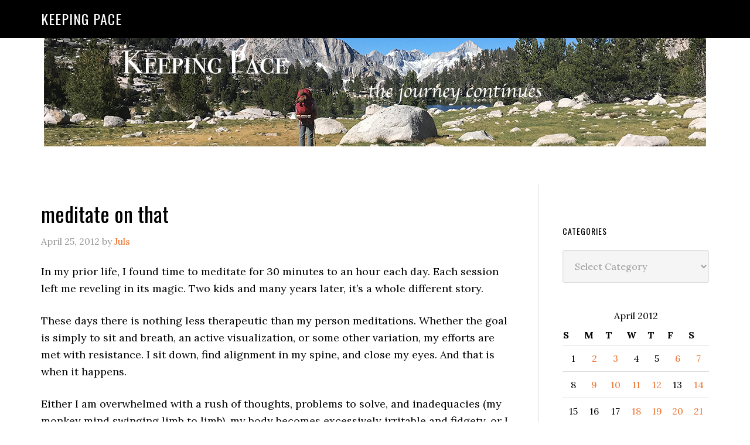

--- FILE ---
content_type: text/html; charset=UTF-8
request_url: https://keeping-pace.com/2012/04/25/meditate-on-that/
body_size: 11915
content:
<!DOCTYPE html>
<html lang="en-US">
<head >
<meta charset="UTF-8" />
<meta name="viewport" content="width=device-width, initial-scale=1" />
<title>meditate on that</title>
<meta name='robots' content='max-image-preview:large' />
<link rel='dns-prefetch' href='//fonts.googleapis.com' />
<link rel="alternate" type="application/rss+xml" title="Keeping Pace &raquo; Feed" href="https://keeping-pace.com/feed/" />
<link rel="alternate" type="application/rss+xml" title="Keeping Pace &raquo; Comments Feed" href="https://keeping-pace.com/comments/feed/" />
<link rel="alternate" title="oEmbed (JSON)" type="application/json+oembed" href="https://keeping-pace.com/wp-json/oembed/1.0/embed?url=https%3A%2F%2Fkeeping-pace.com%2F2012%2F04%2F25%2Fmeditate-on-that%2F" />
<link rel="alternate" title="oEmbed (XML)" type="text/xml+oembed" href="https://keeping-pace.com/wp-json/oembed/1.0/embed?url=https%3A%2F%2Fkeeping-pace.com%2F2012%2F04%2F25%2Fmeditate-on-that%2F&#038;format=xml" />
<link rel="canonical" href="https://keeping-pace.com/2012/04/25/meditate-on-that/" />
<style id='wp-img-auto-sizes-contain-inline-css' type='text/css'>
img:is([sizes=auto i],[sizes^="auto," i]){contain-intrinsic-size:3000px 1500px}
/*# sourceURL=wp-img-auto-sizes-contain-inline-css */
</style>
<link rel='stylesheet' id='eleven40-pro-theme-css' href='https://keeping-pace.com/wp-content/themes/eleven40-pro/style.css?ver=2.2.1' type='text/css' media='all' />
<style id='wp-emoji-styles-inline-css' type='text/css'>

	img.wp-smiley, img.emoji {
		display: inline !important;
		border: none !important;
		box-shadow: none !important;
		height: 1em !important;
		width: 1em !important;
		margin: 0 0.07em !important;
		vertical-align: -0.1em !important;
		background: none !important;
		padding: 0 !important;
	}
/*# sourceURL=wp-emoji-styles-inline-css */
</style>
<style id='wp-block-library-inline-css' type='text/css'>
:root{--wp-block-synced-color:#7a00df;--wp-block-synced-color--rgb:122,0,223;--wp-bound-block-color:var(--wp-block-synced-color);--wp-editor-canvas-background:#ddd;--wp-admin-theme-color:#007cba;--wp-admin-theme-color--rgb:0,124,186;--wp-admin-theme-color-darker-10:#006ba1;--wp-admin-theme-color-darker-10--rgb:0,107,160.5;--wp-admin-theme-color-darker-20:#005a87;--wp-admin-theme-color-darker-20--rgb:0,90,135;--wp-admin-border-width-focus:2px}@media (min-resolution:192dpi){:root{--wp-admin-border-width-focus:1.5px}}.wp-element-button{cursor:pointer}:root .has-very-light-gray-background-color{background-color:#eee}:root .has-very-dark-gray-background-color{background-color:#313131}:root .has-very-light-gray-color{color:#eee}:root .has-very-dark-gray-color{color:#313131}:root .has-vivid-green-cyan-to-vivid-cyan-blue-gradient-background{background:linear-gradient(135deg,#00d084,#0693e3)}:root .has-purple-crush-gradient-background{background:linear-gradient(135deg,#34e2e4,#4721fb 50%,#ab1dfe)}:root .has-hazy-dawn-gradient-background{background:linear-gradient(135deg,#faaca8,#dad0ec)}:root .has-subdued-olive-gradient-background{background:linear-gradient(135deg,#fafae1,#67a671)}:root .has-atomic-cream-gradient-background{background:linear-gradient(135deg,#fdd79a,#004a59)}:root .has-nightshade-gradient-background{background:linear-gradient(135deg,#330968,#31cdcf)}:root .has-midnight-gradient-background{background:linear-gradient(135deg,#020381,#2874fc)}:root{--wp--preset--font-size--normal:16px;--wp--preset--font-size--huge:42px}.has-regular-font-size{font-size:1em}.has-larger-font-size{font-size:2.625em}.has-normal-font-size{font-size:var(--wp--preset--font-size--normal)}.has-huge-font-size{font-size:var(--wp--preset--font-size--huge)}.has-text-align-center{text-align:center}.has-text-align-left{text-align:left}.has-text-align-right{text-align:right}.has-fit-text{white-space:nowrap!important}#end-resizable-editor-section{display:none}.aligncenter{clear:both}.items-justified-left{justify-content:flex-start}.items-justified-center{justify-content:center}.items-justified-right{justify-content:flex-end}.items-justified-space-between{justify-content:space-between}.screen-reader-text{border:0;clip-path:inset(50%);height:1px;margin:-1px;overflow:hidden;padding:0;position:absolute;width:1px;word-wrap:normal!important}.screen-reader-text:focus{background-color:#ddd;clip-path:none;color:#444;display:block;font-size:1em;height:auto;left:5px;line-height:normal;padding:15px 23px 14px;text-decoration:none;top:5px;width:auto;z-index:100000}html :where(.has-border-color){border-style:solid}html :where([style*=border-top-color]){border-top-style:solid}html :where([style*=border-right-color]){border-right-style:solid}html :where([style*=border-bottom-color]){border-bottom-style:solid}html :where([style*=border-left-color]){border-left-style:solid}html :where([style*=border-width]){border-style:solid}html :where([style*=border-top-width]){border-top-style:solid}html :where([style*=border-right-width]){border-right-style:solid}html :where([style*=border-bottom-width]){border-bottom-style:solid}html :where([style*=border-left-width]){border-left-style:solid}html :where(img[class*=wp-image-]){height:auto;max-width:100%}:where(figure){margin:0 0 1em}html :where(.is-position-sticky){--wp-admin--admin-bar--position-offset:var(--wp-admin--admin-bar--height,0px)}@media screen and (max-width:600px){html :where(.is-position-sticky){--wp-admin--admin-bar--position-offset:0px}}

/*# sourceURL=wp-block-library-inline-css */
</style><style id='global-styles-inline-css' type='text/css'>
:root{--wp--preset--aspect-ratio--square: 1;--wp--preset--aspect-ratio--4-3: 4/3;--wp--preset--aspect-ratio--3-4: 3/4;--wp--preset--aspect-ratio--3-2: 3/2;--wp--preset--aspect-ratio--2-3: 2/3;--wp--preset--aspect-ratio--16-9: 16/9;--wp--preset--aspect-ratio--9-16: 9/16;--wp--preset--color--black: #000000;--wp--preset--color--cyan-bluish-gray: #abb8c3;--wp--preset--color--white: #ffffff;--wp--preset--color--pale-pink: #f78da7;--wp--preset--color--vivid-red: #cf2e2e;--wp--preset--color--luminous-vivid-orange: #ff6900;--wp--preset--color--luminous-vivid-amber: #fcb900;--wp--preset--color--light-green-cyan: #7bdcb5;--wp--preset--color--vivid-green-cyan: #00d084;--wp--preset--color--pale-cyan-blue: #8ed1fc;--wp--preset--color--vivid-cyan-blue: #0693e3;--wp--preset--color--vivid-purple: #9b51e0;--wp--preset--gradient--vivid-cyan-blue-to-vivid-purple: linear-gradient(135deg,rgb(6,147,227) 0%,rgb(155,81,224) 100%);--wp--preset--gradient--light-green-cyan-to-vivid-green-cyan: linear-gradient(135deg,rgb(122,220,180) 0%,rgb(0,208,130) 100%);--wp--preset--gradient--luminous-vivid-amber-to-luminous-vivid-orange: linear-gradient(135deg,rgb(252,185,0) 0%,rgb(255,105,0) 100%);--wp--preset--gradient--luminous-vivid-orange-to-vivid-red: linear-gradient(135deg,rgb(255,105,0) 0%,rgb(207,46,46) 100%);--wp--preset--gradient--very-light-gray-to-cyan-bluish-gray: linear-gradient(135deg,rgb(238,238,238) 0%,rgb(169,184,195) 100%);--wp--preset--gradient--cool-to-warm-spectrum: linear-gradient(135deg,rgb(74,234,220) 0%,rgb(151,120,209) 20%,rgb(207,42,186) 40%,rgb(238,44,130) 60%,rgb(251,105,98) 80%,rgb(254,248,76) 100%);--wp--preset--gradient--blush-light-purple: linear-gradient(135deg,rgb(255,206,236) 0%,rgb(152,150,240) 100%);--wp--preset--gradient--blush-bordeaux: linear-gradient(135deg,rgb(254,205,165) 0%,rgb(254,45,45) 50%,rgb(107,0,62) 100%);--wp--preset--gradient--luminous-dusk: linear-gradient(135deg,rgb(255,203,112) 0%,rgb(199,81,192) 50%,rgb(65,88,208) 100%);--wp--preset--gradient--pale-ocean: linear-gradient(135deg,rgb(255,245,203) 0%,rgb(182,227,212) 50%,rgb(51,167,181) 100%);--wp--preset--gradient--electric-grass: linear-gradient(135deg,rgb(202,248,128) 0%,rgb(113,206,126) 100%);--wp--preset--gradient--midnight: linear-gradient(135deg,rgb(2,3,129) 0%,rgb(40,116,252) 100%);--wp--preset--font-size--small: 13px;--wp--preset--font-size--medium: 20px;--wp--preset--font-size--large: 36px;--wp--preset--font-size--x-large: 42px;--wp--preset--spacing--20: 0.44rem;--wp--preset--spacing--30: 0.67rem;--wp--preset--spacing--40: 1rem;--wp--preset--spacing--50: 1.5rem;--wp--preset--spacing--60: 2.25rem;--wp--preset--spacing--70: 3.38rem;--wp--preset--spacing--80: 5.06rem;--wp--preset--shadow--natural: 6px 6px 9px rgba(0, 0, 0, 0.2);--wp--preset--shadow--deep: 12px 12px 50px rgba(0, 0, 0, 0.4);--wp--preset--shadow--sharp: 6px 6px 0px rgba(0, 0, 0, 0.2);--wp--preset--shadow--outlined: 6px 6px 0px -3px rgb(255, 255, 255), 6px 6px rgb(0, 0, 0);--wp--preset--shadow--crisp: 6px 6px 0px rgb(0, 0, 0);}:where(.is-layout-flex){gap: 0.5em;}:where(.is-layout-grid){gap: 0.5em;}body .is-layout-flex{display: flex;}.is-layout-flex{flex-wrap: wrap;align-items: center;}.is-layout-flex > :is(*, div){margin: 0;}body .is-layout-grid{display: grid;}.is-layout-grid > :is(*, div){margin: 0;}:where(.wp-block-columns.is-layout-flex){gap: 2em;}:where(.wp-block-columns.is-layout-grid){gap: 2em;}:where(.wp-block-post-template.is-layout-flex){gap: 1.25em;}:where(.wp-block-post-template.is-layout-grid){gap: 1.25em;}.has-black-color{color: var(--wp--preset--color--black) !important;}.has-cyan-bluish-gray-color{color: var(--wp--preset--color--cyan-bluish-gray) !important;}.has-white-color{color: var(--wp--preset--color--white) !important;}.has-pale-pink-color{color: var(--wp--preset--color--pale-pink) !important;}.has-vivid-red-color{color: var(--wp--preset--color--vivid-red) !important;}.has-luminous-vivid-orange-color{color: var(--wp--preset--color--luminous-vivid-orange) !important;}.has-luminous-vivid-amber-color{color: var(--wp--preset--color--luminous-vivid-amber) !important;}.has-light-green-cyan-color{color: var(--wp--preset--color--light-green-cyan) !important;}.has-vivid-green-cyan-color{color: var(--wp--preset--color--vivid-green-cyan) !important;}.has-pale-cyan-blue-color{color: var(--wp--preset--color--pale-cyan-blue) !important;}.has-vivid-cyan-blue-color{color: var(--wp--preset--color--vivid-cyan-blue) !important;}.has-vivid-purple-color{color: var(--wp--preset--color--vivid-purple) !important;}.has-black-background-color{background-color: var(--wp--preset--color--black) !important;}.has-cyan-bluish-gray-background-color{background-color: var(--wp--preset--color--cyan-bluish-gray) !important;}.has-white-background-color{background-color: var(--wp--preset--color--white) !important;}.has-pale-pink-background-color{background-color: var(--wp--preset--color--pale-pink) !important;}.has-vivid-red-background-color{background-color: var(--wp--preset--color--vivid-red) !important;}.has-luminous-vivid-orange-background-color{background-color: var(--wp--preset--color--luminous-vivid-orange) !important;}.has-luminous-vivid-amber-background-color{background-color: var(--wp--preset--color--luminous-vivid-amber) !important;}.has-light-green-cyan-background-color{background-color: var(--wp--preset--color--light-green-cyan) !important;}.has-vivid-green-cyan-background-color{background-color: var(--wp--preset--color--vivid-green-cyan) !important;}.has-pale-cyan-blue-background-color{background-color: var(--wp--preset--color--pale-cyan-blue) !important;}.has-vivid-cyan-blue-background-color{background-color: var(--wp--preset--color--vivid-cyan-blue) !important;}.has-vivid-purple-background-color{background-color: var(--wp--preset--color--vivid-purple) !important;}.has-black-border-color{border-color: var(--wp--preset--color--black) !important;}.has-cyan-bluish-gray-border-color{border-color: var(--wp--preset--color--cyan-bluish-gray) !important;}.has-white-border-color{border-color: var(--wp--preset--color--white) !important;}.has-pale-pink-border-color{border-color: var(--wp--preset--color--pale-pink) !important;}.has-vivid-red-border-color{border-color: var(--wp--preset--color--vivid-red) !important;}.has-luminous-vivid-orange-border-color{border-color: var(--wp--preset--color--luminous-vivid-orange) !important;}.has-luminous-vivid-amber-border-color{border-color: var(--wp--preset--color--luminous-vivid-amber) !important;}.has-light-green-cyan-border-color{border-color: var(--wp--preset--color--light-green-cyan) !important;}.has-vivid-green-cyan-border-color{border-color: var(--wp--preset--color--vivid-green-cyan) !important;}.has-pale-cyan-blue-border-color{border-color: var(--wp--preset--color--pale-cyan-blue) !important;}.has-vivid-cyan-blue-border-color{border-color: var(--wp--preset--color--vivid-cyan-blue) !important;}.has-vivid-purple-border-color{border-color: var(--wp--preset--color--vivid-purple) !important;}.has-vivid-cyan-blue-to-vivid-purple-gradient-background{background: var(--wp--preset--gradient--vivid-cyan-blue-to-vivid-purple) !important;}.has-light-green-cyan-to-vivid-green-cyan-gradient-background{background: var(--wp--preset--gradient--light-green-cyan-to-vivid-green-cyan) !important;}.has-luminous-vivid-amber-to-luminous-vivid-orange-gradient-background{background: var(--wp--preset--gradient--luminous-vivid-amber-to-luminous-vivid-orange) !important;}.has-luminous-vivid-orange-to-vivid-red-gradient-background{background: var(--wp--preset--gradient--luminous-vivid-orange-to-vivid-red) !important;}.has-very-light-gray-to-cyan-bluish-gray-gradient-background{background: var(--wp--preset--gradient--very-light-gray-to-cyan-bluish-gray) !important;}.has-cool-to-warm-spectrum-gradient-background{background: var(--wp--preset--gradient--cool-to-warm-spectrum) !important;}.has-blush-light-purple-gradient-background{background: var(--wp--preset--gradient--blush-light-purple) !important;}.has-blush-bordeaux-gradient-background{background: var(--wp--preset--gradient--blush-bordeaux) !important;}.has-luminous-dusk-gradient-background{background: var(--wp--preset--gradient--luminous-dusk) !important;}.has-pale-ocean-gradient-background{background: var(--wp--preset--gradient--pale-ocean) !important;}.has-electric-grass-gradient-background{background: var(--wp--preset--gradient--electric-grass) !important;}.has-midnight-gradient-background{background: var(--wp--preset--gradient--midnight) !important;}.has-small-font-size{font-size: var(--wp--preset--font-size--small) !important;}.has-medium-font-size{font-size: var(--wp--preset--font-size--medium) !important;}.has-large-font-size{font-size: var(--wp--preset--font-size--large) !important;}.has-x-large-font-size{font-size: var(--wp--preset--font-size--x-large) !important;}
/*# sourceURL=global-styles-inline-css */
</style>

<style id='classic-theme-styles-inline-css' type='text/css'>
/*! This file is auto-generated */
.wp-block-button__link{color:#fff;background-color:#32373c;border-radius:9999px;box-shadow:none;text-decoration:none;padding:calc(.667em + 2px) calc(1.333em + 2px);font-size:1.125em}.wp-block-file__button{background:#32373c;color:#fff;text-decoration:none}
/*# sourceURL=/wp-includes/css/classic-themes.min.css */
</style>
<link rel='stylesheet' id='dashicons-css' href='https://keeping-pace.com/wp-includes/css/dashicons.min.css?ver=6.9' type='text/css' media='all' />
<link rel='stylesheet' id='google-fonts-css' href='//fonts.googleapis.com/css?family=Lora%3A400%2C700%7COswald%3A400&#038;ver=3.6.1' type='text/css' media='all' />
<link rel='stylesheet' id='simple-social-icons-font-css' href='https://keeping-pace.com/wp-content/plugins/simple-social-icons/css/style.css?ver=4.0.0' type='text/css' media='all' />
<script type="text/javascript" src="https://keeping-pace.com/wp-includes/js/jquery/jquery.min.js?ver=3.7.1" id="jquery-core-js"></script>
<script type="text/javascript" src="https://keeping-pace.com/wp-includes/js/jquery/jquery-migrate.min.js?ver=3.4.1" id="jquery-migrate-js"></script>
<script type="text/javascript" src="https://keeping-pace.com/wp-content/themes/eleven40-pro/js/responsive-menu.js?ver=1.0.0" id="eleven40-responsive-menu-js"></script>
<link rel="https://api.w.org/" href="https://keeping-pace.com/wp-json/" /><link rel="alternate" title="JSON" type="application/json" href="https://keeping-pace.com/wp-json/wp/v2/posts/11261" /><link rel="EditURI" type="application/rsd+xml" title="RSD" href="https://keeping-pace.com/xmlrpc.php?rsd" />

<meta http-equiv="imagetoolbar" content="no">

<script type="text/javascript" language="JavaScript">
function disableText(e){
  return false
}
function reEnable(){
  return true
}
//For browser IE4+
document.onselectstart = new Function ("return false")

//For browser NS6
if (window.sidebar){
  document.onmousdown = disableText
  document.onclick = reEnable
}
</script>



<script language="JavaScript1.2">
var msgpopup="Copyrighted material. ";
function pmb(){
	  if(alertVis == "1") alert(message);
          if(closeWin == "1") self.close();
          return false;
}
function IE() {
     if (event.button == "2" || event.button == "3"){pmb();}
}
function NS(e) {
     if (document.layers || (document.getElementById && !document.all)){
          if (e.which == "2" || e.which == "3"){ pmb();}
     }
}
document.onmousedown=IE;document.onmouseup=NS;document.oncontextmenu=new Function("alert(msgpopup);return false")

</script>
<script type="text/javascript">
function disableSelection(target){
if (typeof target.onselectstart!="undefined") //For IE
	target.onselectstart=function(){return false}
else if (typeof target.style.MozUserSelect!="undefined") //For Firefox
	target.style.MozUserSelect="none"
else //All other route (For Opera)
	target.onmousedown=function(){return false}
target.style.cursor = "default"
}

</script>
		<script type="text/javascript">
			var _statcounter = _statcounter || [];
			_statcounter.push({"tags": {"author": "ugojuls"}});
		</script>
		<link rel="icon" href="https://keeping-pace.com/wp-content/themes/eleven40-pro/images/favicon.ico" />
<link rel="pingback" href="https://keeping-pace.com/xmlrpc.php" />
<!-- Global site tag (gtag.js) - Google Analytics -->
<script async src="https://www.googletagmanager.com/gtag/js?id=UA-212983707-1"></script>
<script>
  window.dataLayer = window.dataLayer || [];
  function gtag(){dataLayer.push(arguments);}
  gtag('js', new Date());

  gtag('config', 'UA-212983707-1');
</script>
<!-- MailerLite Universal -->
<script>
    (function(w,d,e,u,f,l,n){w[f]=w[f]||function(){(w[f].q=w[f].q||[])
    .push(arguments);},l=d.createElement(e),l.async=1,l.src=u,
    n=d.getElementsByTagName(e)[0],n.parentNode.insertBefore(l,n);})
    (window,document,'script','https://assets.mailerlite.com/js/universal.js','ml');
    ml('account', '1963424');
</script>
<!-- End MailerLite Universal --><style type="text/css">.recentcomments a{display:inline !important;padding:0 !important;margin:0 !important;}</style></head>
<body class="wp-singular post-template-default single single-post postid-11261 single-format-standard wp-theme-genesis wp-child-theme-eleven40-pro custom-header header-full-width content-sidebar genesis-breadcrumbs-hidden genesis-footer-widgets-hidden" itemscope itemtype="https://schema.org/WebPage"><div class="site-container"><div class="custom_header"><a href="https://keeping-pace.com/"><img src="https://keeping-pace.com/wp-content/uploads/2016/09/pace.png" alt="Keeping Pace" class="aligncenter" style="margin-top: 20px;" /></a></div>
<header class="site-header" itemscope itemtype="https://schema.org/WPHeader"><div class="wrap"><div class="title-area"><p class="site-title" itemprop="headline"><a href="https://keeping-pace.com/">Keeping Pace</a></p></div></div></header><div class="site-inner"><div class="wrap"><div class="content-sidebar-wrap"><main class="content"><article class="post-11261 post type-post status-publish format-standard category-namaste tag-ease tag-joy tag-meditation tag-monkey-mind tag-peace entry" aria-label="meditate on that" itemscope itemtype="https://schema.org/CreativeWork"><header class="entry-header"><h1 class="entry-title" itemprop="headline">meditate on that</h1>
<p class="entry-meta"><time class="entry-time" itemprop="datePublished" datetime="2012-04-25T07:19:04-07:00">April 25, 2012</time> by <span class="entry-author" itemprop="author" itemscope itemtype="https://schema.org/Person"><a href="https://keeping-pace.com/author/ugojuls/" class="entry-author-link" rel="author" itemprop="url"><span class="entry-author-name" itemprop="name">Juls</span></a></span>  </p></header><div class="entry-content" itemprop="text"><p>In my prior life, I found time to meditate for 30 minutes to an hour each day. Each session left me reveling in its magic. Two kids and many years later, it&#8217;s a whole different story.</p>
<p>These days there is nothing less therapeutic than my person meditations. Whether the goal is simply to sit and breath, an active visualization, or some other variation, my efforts are met with resistance. I sit down, find alignment in my spine, and close my eyes. And that is when it happens.</p>
<p>Either I am overwhelmed with a rush of thoughts, problems to solve, and inadequacies (my monkey mind swinging limb to limb), my body becomes excessively irritable and fidgety, or I go unconscious. I ponder the question: Where did all the magic go?</p>
<p>The other day, I was actually writing a blog post during the meditation. You bloggers know what I&#8217;m talking about. The first thought comes as simply as: <em>I should blog about this.</em> Next thing you know, you&#8217;re writing the entire post in your head. In my case, <em>during</em> the meditation!</p>
<p>I don&#8217;t want to be judgmental about my meditations but&#8230; it is clear to me that this is NOT GOOD.</p>
<p><span id="more-11261"></span></p>
<p>So, the other day I decided I would do nothing but try to reclaim the center of my head from the monkey. I closed my eyes, settled my body, and started by locating that spot in the center of my head &#8212; just behind my eyes. I found a seat: the driver&#8217;s seat so to speak. I looked around me. The room was empty. I guess my little monkey decided to give me a break and play in the trees for a bit. It was Earth Day after all. And this allowed me to get comfortable in my own head for a bit. It&#8217;s been a long time. Too long.</p>
<p>I sat in the driver&#8217;s seat and enjoyed the quiet. It was a peacefulness I haven&#8217;t enjoyed for quite some time. It felt good. Magical even. I decided that I would keep it simple and just meditate on that.</p>
<!--<rdf:RDF xmlns:rdf="http://www.w3.org/1999/02/22-rdf-syntax-ns#"
			xmlns:dc="http://purl.org/dc/elements/1.1/"
			xmlns:trackback="http://madskills.com/public/xml/rss/module/trackback/">
		<rdf:Description rdf:about="https://keeping-pace.com/2012/04/25/meditate-on-that/"
    dc:identifier="https://keeping-pace.com/2012/04/25/meditate-on-that/"
    dc:title="meditate on that"
    trackback:ping="https://keeping-pace.com/2012/04/25/meditate-on-that/trackback/" />
</rdf:RDF>-->
</div><footer class="entry-footer"><p class="entry-meta"><span class="entry-categories">Filed Under: <a href="https://keeping-pace.com/category/namaste/" rel="category tag">namaste</a></span> <span class="entry-tags">Tagged With: <a href="https://keeping-pace.com/tag/ease/" rel="tag">ease</a>, <a href="https://keeping-pace.com/tag/joy/" rel="tag">joy</a>, <a href="https://keeping-pace.com/tag/meditation/" rel="tag">meditation</a>, <a href="https://keeping-pace.com/tag/monkey-mind/" rel="tag">monkey mind</a>, <a href="https://keeping-pace.com/tag/peace/" rel="tag">peace</a></span></p></footer></article></main><aside class="sidebar sidebar-primary widget-area" role="complementary" aria-label="Primary Sidebar" itemscope itemtype="https://schema.org/WPSideBar"><section id="custom_html-2" class="widget_text widget widget_custom_html"><div class="widget_text widget-wrap"><div class="textwidget custom-html-widget"><div class="ml-embedded" data-form="2aY7TB"></div></div></div></section>
<section id="categories-235658421" class="widget widget_categories"><div class="widget-wrap"><h4 class="widget-title widgettitle">Categories</h4>
<form action="https://keeping-pace.com" method="get"><label class="screen-reader-text" for="cat">Categories</label><select  name='cat' id='cat' class='postform'>
	<option value='-1'>Select Category</option>
	<option class="level-0" value="27">A bit if creativity</option>
	<option class="level-1" value="15">&nbsp;&nbsp;&nbsp;Best Shot Monday (BSM)</option>
	<option class="level-1" value="29">&nbsp;&nbsp;&nbsp;Daily Photo</option>
	<option class="level-0" value="6">All in the family</option>
	<option class="level-0" value="492">Backcountry getaways</option>
	<option class="level-0" value="173">Bucket List</option>
	<option class="level-0" value="11">Cross-Training</option>
	<option class="level-0" value="23">Dating and relationships</option>
	<option class="level-0" value="12">Good Grief</option>
	<option class="level-1" value="14">&nbsp;&nbsp;&nbsp;Yearning</option>
	<option class="level-0" value="8">Injuries, Health &amp; Wellness</option>
	<option class="level-1" value="31">&nbsp;&nbsp;&nbsp;Core and Strength</option>
	<option class="level-1" value="9">&nbsp;&nbsp;&nbsp;Diet &amp; Weight Loss</option>
	<option class="level-1" value="835">&nbsp;&nbsp;&nbsp;Overcoming Obstacles</option>
	<option class="level-0" value="5">It&#8217;s All About Me (Memes)</option>
	<option class="level-0" value="28">Life happens</option>
	<option class="level-0" value="102">namaste</option>
	<option class="level-1" value="482">&nbsp;&nbsp;&nbsp;Teach yoga? Me?</option>
	<option class="level-0" value="13">Positively Perfect</option>
	<option class="level-0" value="3">Running is everything</option>
	<option class="level-1" value="16">&nbsp;&nbsp;&nbsp;Go TEAM!</option>
	<option class="level-1" value="4">&nbsp;&nbsp;&nbsp;Going to the races</option>
	<option class="level-1" value="17">&nbsp;&nbsp;&nbsp;Long Run</option>
	<option class="level-1" value="975">&nbsp;&nbsp;&nbsp;Return to Running (my journey back)</option>
	<option class="level-1" value="18">&nbsp;&nbsp;&nbsp;Track</option>
	<option class="level-0" value="162">Time In The Saddle (TITS)</option>
	<option class="level-0" value="1">What else is there?</option>
	<option class="level-0" value="24">Women Only</option>
	<option class="level-0" value="7">Working for a living</option>
</select>
</form><script type="text/javascript">
/* <![CDATA[ */

( ( dropdownId ) => {
	const dropdown = document.getElementById( dropdownId );
	function onSelectChange() {
		setTimeout( () => {
			if ( 'escape' === dropdown.dataset.lastkey ) {
				return;
			}
			if ( dropdown.value && parseInt( dropdown.value ) > 0 && dropdown instanceof HTMLSelectElement ) {
				dropdown.parentElement.submit();
			}
		}, 250 );
	}
	function onKeyUp( event ) {
		if ( 'Escape' === event.key ) {
			dropdown.dataset.lastkey = 'escape';
		} else {
			delete dropdown.dataset.lastkey;
		}
	}
	function onClick() {
		delete dropdown.dataset.lastkey;
	}
	dropdown.addEventListener( 'keyup', onKeyUp );
	dropdown.addEventListener( 'click', onClick );
	dropdown.addEventListener( 'change', onSelectChange );
})( "cat" );

//# sourceURL=WP_Widget_Categories%3A%3Awidget
/* ]]> */
</script>
</div></section>
<section id="calendar-2" class="widget widget_calendar"><div class="widget-wrap"><div id="calendar_wrap" class="calendar_wrap"><table id="wp-calendar" class="wp-calendar-table">
	<caption>April 2012</caption>
	<thead>
	<tr>
		<th scope="col" aria-label="Sunday">S</th>
		<th scope="col" aria-label="Monday">M</th>
		<th scope="col" aria-label="Tuesday">T</th>
		<th scope="col" aria-label="Wednesday">W</th>
		<th scope="col" aria-label="Thursday">T</th>
		<th scope="col" aria-label="Friday">F</th>
		<th scope="col" aria-label="Saturday">S</th>
	</tr>
	</thead>
	<tbody>
	<tr><td>1</td><td><a href="https://keeping-pace.com/2012/04/02/" aria-label="Posts published on April 2, 2012">2</a></td><td><a href="https://keeping-pace.com/2012/04/03/" aria-label="Posts published on April 3, 2012">3</a></td><td>4</td><td>5</td><td><a href="https://keeping-pace.com/2012/04/06/" aria-label="Posts published on April 6, 2012">6</a></td><td><a href="https://keeping-pace.com/2012/04/07/" aria-label="Posts published on April 7, 2012">7</a></td>
	</tr>
	<tr>
		<td>8</td><td><a href="https://keeping-pace.com/2012/04/09/" aria-label="Posts published on April 9, 2012">9</a></td><td><a href="https://keeping-pace.com/2012/04/10/" aria-label="Posts published on April 10, 2012">10</a></td><td><a href="https://keeping-pace.com/2012/04/11/" aria-label="Posts published on April 11, 2012">11</a></td><td><a href="https://keeping-pace.com/2012/04/12/" aria-label="Posts published on April 12, 2012">12</a></td><td>13</td><td><a href="https://keeping-pace.com/2012/04/14/" aria-label="Posts published on April 14, 2012">14</a></td>
	</tr>
	<tr>
		<td>15</td><td>16</td><td>17</td><td><a href="https://keeping-pace.com/2012/04/18/" aria-label="Posts published on April 18, 2012">18</a></td><td><a href="https://keeping-pace.com/2012/04/19/" aria-label="Posts published on April 19, 2012">19</a></td><td><a href="https://keeping-pace.com/2012/04/20/" aria-label="Posts published on April 20, 2012">20</a></td><td><a href="https://keeping-pace.com/2012/04/21/" aria-label="Posts published on April 21, 2012">21</a></td>
	</tr>
	<tr>
		<td><a href="https://keeping-pace.com/2012/04/22/" aria-label="Posts published on April 22, 2012">22</a></td><td>23</td><td><a href="https://keeping-pace.com/2012/04/24/" aria-label="Posts published on April 24, 2012">24</a></td><td><a href="https://keeping-pace.com/2012/04/25/" aria-label="Posts published on April 25, 2012">25</a></td><td><a href="https://keeping-pace.com/2012/04/26/" aria-label="Posts published on April 26, 2012">26</a></td><td><a href="https://keeping-pace.com/2012/04/27/" aria-label="Posts published on April 27, 2012">27</a></td><td><a href="https://keeping-pace.com/2012/04/28/" aria-label="Posts published on April 28, 2012">28</a></td>
	</tr>
	<tr>
		<td><a href="https://keeping-pace.com/2012/04/29/" aria-label="Posts published on April 29, 2012">29</a></td><td><a href="https://keeping-pace.com/2012/04/30/" aria-label="Posts published on April 30, 2012">30</a></td>
		<td class="pad" colspan="5">&nbsp;</td>
	</tr>
	</tbody>
	</table><nav aria-label="Previous and next months" class="wp-calendar-nav">
		<span class="wp-calendar-nav-prev"><a href="https://keeping-pace.com/2012/03/">&laquo; Mar</a></span>
		<span class="pad">&nbsp;</span>
		<span class="wp-calendar-nav-next"><a href="https://keeping-pace.com/2012/05/">May &raquo;</a></span>
	</nav></div></div></section>
<section id="archives-2" class="widget widget_archive"><div class="widget-wrap"><h4 class="widget-title widgettitle">Archives</h4>
		<label class="screen-reader-text" for="archives-dropdown-2">Archives</label>
		<select id="archives-dropdown-2" name="archive-dropdown">
			
			<option value="">Select Month</option>
				<option value='https://keeping-pace.com/2025/12/'> December 2025 </option>
	<option value='https://keeping-pace.com/2025/11/'> November 2025 </option>
	<option value='https://keeping-pace.com/2025/10/'> October 2025 </option>
	<option value='https://keeping-pace.com/2025/09/'> September 2025 </option>
	<option value='https://keeping-pace.com/2025/06/'> June 2025 </option>
	<option value='https://keeping-pace.com/2024/12/'> December 2024 </option>
	<option value='https://keeping-pace.com/2024/09/'> September 2024 </option>
	<option value='https://keeping-pace.com/2024/06/'> June 2024 </option>
	<option value='https://keeping-pace.com/2024/05/'> May 2024 </option>
	<option value='https://keeping-pace.com/2024/03/'> March 2024 </option>
	<option value='https://keeping-pace.com/2024/01/'> January 2024 </option>
	<option value='https://keeping-pace.com/2023/12/'> December 2023 </option>
	<option value='https://keeping-pace.com/2023/05/'> May 2023 </option>
	<option value='https://keeping-pace.com/2023/04/'> April 2023 </option>
	<option value='https://keeping-pace.com/2023/01/'> January 2023 </option>
	<option value='https://keeping-pace.com/2022/10/'> October 2022 </option>
	<option value='https://keeping-pace.com/2022/09/'> September 2022 </option>
	<option value='https://keeping-pace.com/2022/08/'> August 2022 </option>
	<option value='https://keeping-pace.com/2022/07/'> July 2022 </option>
	<option value='https://keeping-pace.com/2022/04/'> April 2022 </option>
	<option value='https://keeping-pace.com/2022/02/'> February 2022 </option>
	<option value='https://keeping-pace.com/2022/01/'> January 2022 </option>
	<option value='https://keeping-pace.com/2021/12/'> December 2021 </option>
	<option value='https://keeping-pace.com/2021/05/'> May 2021 </option>
	<option value='https://keeping-pace.com/2021/04/'> April 2021 </option>
	<option value='https://keeping-pace.com/2021/03/'> March 2021 </option>
	<option value='https://keeping-pace.com/2021/02/'> February 2021 </option>
	<option value='https://keeping-pace.com/2021/01/'> January 2021 </option>
	<option value='https://keeping-pace.com/2020/12/'> December 2020 </option>
	<option value='https://keeping-pace.com/2020/10/'> October 2020 </option>
	<option value='https://keeping-pace.com/2020/09/'> September 2020 </option>
	<option value='https://keeping-pace.com/2020/08/'> August 2020 </option>
	<option value='https://keeping-pace.com/2020/07/'> July 2020 </option>
	<option value='https://keeping-pace.com/2020/06/'> June 2020 </option>
	<option value='https://keeping-pace.com/2020/05/'> May 2020 </option>
	<option value='https://keeping-pace.com/2020/04/'> April 2020 </option>
	<option value='https://keeping-pace.com/2020/03/'> March 2020 </option>
	<option value='https://keeping-pace.com/2020/02/'> February 2020 </option>
	<option value='https://keeping-pace.com/2020/01/'> January 2020 </option>
	<option value='https://keeping-pace.com/2019/12/'> December 2019 </option>
	<option value='https://keeping-pace.com/2019/11/'> November 2019 </option>
	<option value='https://keeping-pace.com/2019/10/'> October 2019 </option>
	<option value='https://keeping-pace.com/2019/08/'> August 2019 </option>
	<option value='https://keeping-pace.com/2019/07/'> July 2019 </option>
	<option value='https://keeping-pace.com/2019/06/'> June 2019 </option>
	<option value='https://keeping-pace.com/2019/05/'> May 2019 </option>
	<option value='https://keeping-pace.com/2019/04/'> April 2019 </option>
	<option value='https://keeping-pace.com/2019/03/'> March 2019 </option>
	<option value='https://keeping-pace.com/2019/02/'> February 2019 </option>
	<option value='https://keeping-pace.com/2019/01/'> January 2019 </option>
	<option value='https://keeping-pace.com/2018/12/'> December 2018 </option>
	<option value='https://keeping-pace.com/2018/11/'> November 2018 </option>
	<option value='https://keeping-pace.com/2018/10/'> October 2018 </option>
	<option value='https://keeping-pace.com/2018/09/'> September 2018 </option>
	<option value='https://keeping-pace.com/2018/08/'> August 2018 </option>
	<option value='https://keeping-pace.com/2018/07/'> July 2018 </option>
	<option value='https://keeping-pace.com/2018/06/'> June 2018 </option>
	<option value='https://keeping-pace.com/2018/05/'> May 2018 </option>
	<option value='https://keeping-pace.com/2018/04/'> April 2018 </option>
	<option value='https://keeping-pace.com/2018/03/'> March 2018 </option>
	<option value='https://keeping-pace.com/2018/02/'> February 2018 </option>
	<option value='https://keeping-pace.com/2018/01/'> January 2018 </option>
	<option value='https://keeping-pace.com/2017/12/'> December 2017 </option>
	<option value='https://keeping-pace.com/2017/11/'> November 2017 </option>
	<option value='https://keeping-pace.com/2017/10/'> October 2017 </option>
	<option value='https://keeping-pace.com/2017/09/'> September 2017 </option>
	<option value='https://keeping-pace.com/2017/08/'> August 2017 </option>
	<option value='https://keeping-pace.com/2017/07/'> July 2017 </option>
	<option value='https://keeping-pace.com/2017/06/'> June 2017 </option>
	<option value='https://keeping-pace.com/2017/05/'> May 2017 </option>
	<option value='https://keeping-pace.com/2017/04/'> April 2017 </option>
	<option value='https://keeping-pace.com/2017/03/'> March 2017 </option>
	<option value='https://keeping-pace.com/2017/01/'> January 2017 </option>
	<option value='https://keeping-pace.com/2016/12/'> December 2016 </option>
	<option value='https://keeping-pace.com/2016/11/'> November 2016 </option>
	<option value='https://keeping-pace.com/2016/09/'> September 2016 </option>
	<option value='https://keeping-pace.com/2016/08/'> August 2016 </option>
	<option value='https://keeping-pace.com/2016/07/'> July 2016 </option>
	<option value='https://keeping-pace.com/2016/05/'> May 2016 </option>
	<option value='https://keeping-pace.com/2016/04/'> April 2016 </option>
	<option value='https://keeping-pace.com/2016/03/'> March 2016 </option>
	<option value='https://keeping-pace.com/2016/02/'> February 2016 </option>
	<option value='https://keeping-pace.com/2016/01/'> January 2016 </option>
	<option value='https://keeping-pace.com/2015/12/'> December 2015 </option>
	<option value='https://keeping-pace.com/2015/06/'> June 2015 </option>
	<option value='https://keeping-pace.com/2015/03/'> March 2015 </option>
	<option value='https://keeping-pace.com/2014/12/'> December 2014 </option>
	<option value='https://keeping-pace.com/2014/10/'> October 2014 </option>
	<option value='https://keeping-pace.com/2014/09/'> September 2014 </option>
	<option value='https://keeping-pace.com/2014/08/'> August 2014 </option>
	<option value='https://keeping-pace.com/2014/07/'> July 2014 </option>
	<option value='https://keeping-pace.com/2014/06/'> June 2014 </option>
	<option value='https://keeping-pace.com/2014/05/'> May 2014 </option>
	<option value='https://keeping-pace.com/2014/04/'> April 2014 </option>
	<option value='https://keeping-pace.com/2014/03/'> March 2014 </option>
	<option value='https://keeping-pace.com/2014/02/'> February 2014 </option>
	<option value='https://keeping-pace.com/2014/01/'> January 2014 </option>
	<option value='https://keeping-pace.com/2013/12/'> December 2013 </option>
	<option value='https://keeping-pace.com/2013/11/'> November 2013 </option>
	<option value='https://keeping-pace.com/2013/10/'> October 2013 </option>
	<option value='https://keeping-pace.com/2013/09/'> September 2013 </option>
	<option value='https://keeping-pace.com/2013/08/'> August 2013 </option>
	<option value='https://keeping-pace.com/2013/07/'> July 2013 </option>
	<option value='https://keeping-pace.com/2013/06/'> June 2013 </option>
	<option value='https://keeping-pace.com/2013/05/'> May 2013 </option>
	<option value='https://keeping-pace.com/2013/04/'> April 2013 </option>
	<option value='https://keeping-pace.com/2013/03/'> March 2013 </option>
	<option value='https://keeping-pace.com/2013/02/'> February 2013 </option>
	<option value='https://keeping-pace.com/2013/01/'> January 2013 </option>
	<option value='https://keeping-pace.com/2012/12/'> December 2012 </option>
	<option value='https://keeping-pace.com/2012/11/'> November 2012 </option>
	<option value='https://keeping-pace.com/2012/10/'> October 2012 </option>
	<option value='https://keeping-pace.com/2012/09/'> September 2012 </option>
	<option value='https://keeping-pace.com/2012/08/'> August 2012 </option>
	<option value='https://keeping-pace.com/2012/07/'> July 2012 </option>
	<option value='https://keeping-pace.com/2012/06/'> June 2012 </option>
	<option value='https://keeping-pace.com/2012/05/'> May 2012 </option>
	<option value='https://keeping-pace.com/2012/04/'> April 2012 </option>
	<option value='https://keeping-pace.com/2012/03/'> March 2012 </option>
	<option value='https://keeping-pace.com/2012/02/'> February 2012 </option>
	<option value='https://keeping-pace.com/2012/01/'> January 2012 </option>
	<option value='https://keeping-pace.com/2011/12/'> December 2011 </option>
	<option value='https://keeping-pace.com/2011/11/'> November 2011 </option>
	<option value='https://keeping-pace.com/2011/10/'> October 2011 </option>
	<option value='https://keeping-pace.com/2011/09/'> September 2011 </option>
	<option value='https://keeping-pace.com/2011/08/'> August 2011 </option>
	<option value='https://keeping-pace.com/2011/07/'> July 2011 </option>
	<option value='https://keeping-pace.com/2011/06/'> June 2011 </option>
	<option value='https://keeping-pace.com/2011/05/'> May 2011 </option>
	<option value='https://keeping-pace.com/2011/04/'> April 2011 </option>
	<option value='https://keeping-pace.com/2011/03/'> March 2011 </option>
	<option value='https://keeping-pace.com/2011/02/'> February 2011 </option>
	<option value='https://keeping-pace.com/2011/01/'> January 2011 </option>
	<option value='https://keeping-pace.com/2010/12/'> December 2010 </option>
	<option value='https://keeping-pace.com/2010/11/'> November 2010 </option>
	<option value='https://keeping-pace.com/2010/10/'> October 2010 </option>
	<option value='https://keeping-pace.com/2010/09/'> September 2010 </option>
	<option value='https://keeping-pace.com/2010/08/'> August 2010 </option>
	<option value='https://keeping-pace.com/2010/07/'> July 2010 </option>
	<option value='https://keeping-pace.com/2010/06/'> June 2010 </option>
	<option value='https://keeping-pace.com/2010/05/'> May 2010 </option>
	<option value='https://keeping-pace.com/2010/04/'> April 2010 </option>
	<option value='https://keeping-pace.com/2010/03/'> March 2010 </option>
	<option value='https://keeping-pace.com/2010/02/'> February 2010 </option>
	<option value='https://keeping-pace.com/2010/01/'> January 2010 </option>
	<option value='https://keeping-pace.com/2009/12/'> December 2009 </option>
	<option value='https://keeping-pace.com/2009/11/'> November 2009 </option>
	<option value='https://keeping-pace.com/2009/10/'> October 2009 </option>
	<option value='https://keeping-pace.com/2009/09/'> September 2009 </option>
	<option value='https://keeping-pace.com/2009/08/'> August 2009 </option>
	<option value='https://keeping-pace.com/2009/07/'> July 2009 </option>
	<option value='https://keeping-pace.com/2009/06/'> June 2009 </option>
	<option value='https://keeping-pace.com/2009/05/'> May 2009 </option>
	<option value='https://keeping-pace.com/2009/04/'> April 2009 </option>
	<option value='https://keeping-pace.com/2009/03/'> March 2009 </option>
	<option value='https://keeping-pace.com/2009/02/'> February 2009 </option>
	<option value='https://keeping-pace.com/2009/01/'> January 2009 </option>
	<option value='https://keeping-pace.com/2008/12/'> December 2008 </option>
	<option value='https://keeping-pace.com/2008/11/'> November 2008 </option>
	<option value='https://keeping-pace.com/2008/10/'> October 2008 </option>
	<option value='https://keeping-pace.com/2008/09/'> September 2008 </option>
	<option value='https://keeping-pace.com/2008/08/'> August 2008 </option>
	<option value='https://keeping-pace.com/2008/07/'> July 2008 </option>
	<option value='https://keeping-pace.com/2008/06/'> June 2008 </option>
	<option value='https://keeping-pace.com/2008/05/'> May 2008 </option>
	<option value='https://keeping-pace.com/2008/04/'> April 2008 </option>
	<option value='https://keeping-pace.com/2008/03/'> March 2008 </option>
	<option value='https://keeping-pace.com/2008/02/'> February 2008 </option>
	<option value='https://keeping-pace.com/2008/01/'> January 2008 </option>
	<option value='https://keeping-pace.com/2007/12/'> December 2007 </option>
	<option value='https://keeping-pace.com/2007/11/'> November 2007 </option>
	<option value='https://keeping-pace.com/2007/10/'> October 2007 </option>
	<option value='https://keeping-pace.com/2007/09/'> September 2007 </option>
	<option value='https://keeping-pace.com/2007/08/'> August 2007 </option>
	<option value='https://keeping-pace.com/2007/07/'> July 2007 </option>
	<option value='https://keeping-pace.com/2007/06/'> June 2007 </option>
	<option value='https://keeping-pace.com/2007/05/'> May 2007 </option>
	<option value='https://keeping-pace.com/2007/04/'> April 2007 </option>
	<option value='https://keeping-pace.com/2007/03/'> March 2007 </option>
	<option value='https://keeping-pace.com/2007/02/'> February 2007 </option>
	<option value='https://keeping-pace.com/2007/01/'> January 2007 </option>
	<option value='https://keeping-pace.com/2006/12/'> December 2006 </option>
	<option value='https://keeping-pace.com/2006/11/'> November 2006 </option>
	<option value='https://keeping-pace.com/2006/10/'> October 2006 </option>
	<option value='https://keeping-pace.com/2006/09/'> September 2006 </option>
	<option value='https://keeping-pace.com/2006/08/'> August 2006 </option>
	<option value='https://keeping-pace.com/2006/07/'> July 2006 </option>
	<option value='https://keeping-pace.com/2006/06/'> June 2006 </option>
	<option value='https://keeping-pace.com/2006/05/'> May 2006 </option>
	<option value='https://keeping-pace.com/2006/04/'> April 2006 </option>
	<option value='https://keeping-pace.com/2006/03/'> March 2006 </option>
	<option value='https://keeping-pace.com/2006/02/'> February 2006 </option>
	<option value='https://keeping-pace.com/2006/01/'> January 2006 </option>
	<option value='https://keeping-pace.com/2005/12/'> December 2005 </option>
	<option value='https://keeping-pace.com/2005/10/'> October 2005 </option>
	<option value='https://keeping-pace.com/2005/07/'> July 2005 </option>
	<option value='https://keeping-pace.com/2005/03/'> March 2005 </option>
	<option value='https://keeping-pace.com/2004/10/'> October 2004 </option>
	<option value='https://keeping-pace.com/2004/03/'> March 2004 </option>
	<option value='https://keeping-pace.com/2003/07/'> July 2003 </option>
	<option value='https://keeping-pace.com/2002/03/'> March 2002 </option>
	<option value='https://keeping-pace.com/1997/05/'> May 1997 </option>

		</select>

			<script type="text/javascript">
/* <![CDATA[ */

( ( dropdownId ) => {
	const dropdown = document.getElementById( dropdownId );
	function onSelectChange() {
		setTimeout( () => {
			if ( 'escape' === dropdown.dataset.lastkey ) {
				return;
			}
			if ( dropdown.value ) {
				document.location.href = dropdown.value;
			}
		}, 250 );
	}
	function onKeyUp( event ) {
		if ( 'Escape' === event.key ) {
			dropdown.dataset.lastkey = 'escape';
		} else {
			delete dropdown.dataset.lastkey;
		}
	}
	function onClick() {
		delete dropdown.dataset.lastkey;
	}
	dropdown.addEventListener( 'keyup', onKeyUp );
	dropdown.addEventListener( 'click', onClick );
	dropdown.addEventListener( 'change', onSelectChange );
})( "archives-dropdown-2" );

//# sourceURL=WP_Widget_Archives%3A%3Awidget
/* ]]> */
</script>
</div></section>
<section id="recent-comments-4" class="widget widget_recent_comments"><div class="widget-wrap"><h4 class="widget-title widgettitle">Comments / Bloggie Love</h4>
<ul id="recentcomments"><li class="recentcomments"><span class="comment-author-link"><a href="https://www.10000daysreadwriterun.com" class="url" rel="ugc external nofollow">Vincent Attanucci</a></span> on <a href="https://keeping-pace.com/2025/12/28/saying-farewell-to-2025/#comment-14388">Saying Farewell to 2025</a></li><li class="recentcomments"><span class="comment-author-link">Juls</span> on <a href="https://keeping-pace.com/2025/06/01/sj-8k/#comment-14385">SJ 8k</a></li><li class="recentcomments"><span class="comment-author-link">Cindy Jahans</span> on <a href="https://keeping-pace.com/2025/06/01/sj-8k/#comment-14384">SJ 8k</a></li><li class="recentcomments"><span class="comment-author-link">Tea</span> on <a href="https://keeping-pace.com/2024/01/27/when-you-need-a-nudge-to-get-going/#comment-14371">When you need a little nudge to get going</a></li><li class="recentcomments"><span class="comment-author-link">Vincent Attanucci</span> on <a href="https://keeping-pace.com/2023/04/16/t-minus-21d/#comment-14370">T minus 21d</a></li></ul></div></section>
<section id="rss-5" class="widget widget_rss"><div class="widget-wrap"><h4 class="widget-title widgettitle"><a class="rsswidget rss-widget-feed" href="http://www.keeping-balance.com/?feed=rss2"><img class="rss-widget-icon" style="border:0" width="14" height="14" src="https://keeping-pace.com/wp-includes/images/rss.png" alt="RSS" loading="lazy" /></a> <a class="rsswidget rss-widget-title" href="https://www.keeping-balance.com/">Keeping Balance (My Yoga Blog)</a></h4>
<ul><li><a class='rsswidget' href='https://www.keeping-balance.com/how-much-do-we-affect-one-another-even-when-we-dont-mean-to/'>How Much Do We Affect One Another — Even When We Don’t Mean To?</a></li><li><a class='rsswidget' href='https://www.keeping-balance.com/the-shape-is-never-the-point/'>The Shape Is Never the Point</a></li><li><a class='rsswidget' href='https://www.keeping-balance.com/ashtanga-inspiration/'>Inspired, Grateful, and Growing</a></li><li><a class='rsswidget' href='https://www.keeping-balance.com/zen-and-the-art-of-robot-vacuums/'>Zen and the Art of Robot Vacuums</a></li><li><a class='rsswidget' href='https://www.keeping-balance.com/announcing-intro-to-mysore-style-ashtanga-yoga-4-week-course/'>Intro to Mysore Style Ashtanga Yoga (4-week course)</a></li></ul></div></section>
</aside></div></div></div><footer class="site-footer" itemscope itemtype="https://schema.org/WPFooter"><div class="wrap"><p>Copyright &#xA9;&nbsp;2026 · <a href="http://my.studiopress.com/themes/eleven40/">eleven40 Pro Theme</a> on <a href="https://www.studiopress.com/">Genesis Framework</a> · <a href="https://wordpress.org/">WordPress</a> · <a href="https://keeping-pace.com/wp-login.php">Log in</a></p></div></footer></div><script type="speculationrules">
{"prefetch":[{"source":"document","where":{"and":[{"href_matches":"/*"},{"not":{"href_matches":["/wp-*.php","/wp-admin/*","/wp-content/uploads/*","/wp-content/*","/wp-content/plugins/*","/wp-content/themes/eleven40-pro/*","/wp-content/themes/genesis/*","/*\\?(.+)"]}},{"not":{"selector_matches":"a[rel~=\"nofollow\"]"}},{"not":{"selector_matches":".no-prefetch, .no-prefetch a"}}]},"eagerness":"conservative"}]}
</script>
<script type="text/javascript">
disableSelection(document.body)
</script>
<div style="text-align: center">
<small>Content Protected Using <a href="http://www.pcdrome.com/blog-protector" target="_blank">Blog Protector</a> By: <a href="http://www.pcdrome.com" target="_blank">PcDrome</a>.</small></div>
		<!-- Start of StatCounter Code -->
		<script>
			<!--
			var sc_project=4076455;
			var sc_security="96a64fe4";
					</script>
        <script type="text/javascript" src="https://www.statcounter.com/counter/counter.js" async></script>
		<noscript><div class="statcounter"><a title="web analytics" href="https://statcounter.com/"><img class="statcounter" src="https://c.statcounter.com/4076455/0/96a64fe4/0/" alt="web analytics" /></a></div></noscript>
		<!-- End of StatCounter Code -->
		<style type="text/css" media="screen"></style><script id="wp-emoji-settings" type="application/json">
{"baseUrl":"https://s.w.org/images/core/emoji/17.0.2/72x72/","ext":".png","svgUrl":"https://s.w.org/images/core/emoji/17.0.2/svg/","svgExt":".svg","source":{"concatemoji":"https://keeping-pace.com/wp-includes/js/wp-emoji-release.min.js?ver=6.9"}}
</script>
<script type="module">
/* <![CDATA[ */
/*! This file is auto-generated */
const a=JSON.parse(document.getElementById("wp-emoji-settings").textContent),o=(window._wpemojiSettings=a,"wpEmojiSettingsSupports"),s=["flag","emoji"];function i(e){try{var t={supportTests:e,timestamp:(new Date).valueOf()};sessionStorage.setItem(o,JSON.stringify(t))}catch(e){}}function c(e,t,n){e.clearRect(0,0,e.canvas.width,e.canvas.height),e.fillText(t,0,0);t=new Uint32Array(e.getImageData(0,0,e.canvas.width,e.canvas.height).data);e.clearRect(0,0,e.canvas.width,e.canvas.height),e.fillText(n,0,0);const a=new Uint32Array(e.getImageData(0,0,e.canvas.width,e.canvas.height).data);return t.every((e,t)=>e===a[t])}function p(e,t){e.clearRect(0,0,e.canvas.width,e.canvas.height),e.fillText(t,0,0);var n=e.getImageData(16,16,1,1);for(let e=0;e<n.data.length;e++)if(0!==n.data[e])return!1;return!0}function u(e,t,n,a){switch(t){case"flag":return n(e,"\ud83c\udff3\ufe0f\u200d\u26a7\ufe0f","\ud83c\udff3\ufe0f\u200b\u26a7\ufe0f")?!1:!n(e,"\ud83c\udde8\ud83c\uddf6","\ud83c\udde8\u200b\ud83c\uddf6")&&!n(e,"\ud83c\udff4\udb40\udc67\udb40\udc62\udb40\udc65\udb40\udc6e\udb40\udc67\udb40\udc7f","\ud83c\udff4\u200b\udb40\udc67\u200b\udb40\udc62\u200b\udb40\udc65\u200b\udb40\udc6e\u200b\udb40\udc67\u200b\udb40\udc7f");case"emoji":return!a(e,"\ud83e\u1fac8")}return!1}function f(e,t,n,a){let r;const o=(r="undefined"!=typeof WorkerGlobalScope&&self instanceof WorkerGlobalScope?new OffscreenCanvas(300,150):document.createElement("canvas")).getContext("2d",{willReadFrequently:!0}),s=(o.textBaseline="top",o.font="600 32px Arial",{});return e.forEach(e=>{s[e]=t(o,e,n,a)}),s}function r(e){var t=document.createElement("script");t.src=e,t.defer=!0,document.head.appendChild(t)}a.supports={everything:!0,everythingExceptFlag:!0},new Promise(t=>{let n=function(){try{var e=JSON.parse(sessionStorage.getItem(o));if("object"==typeof e&&"number"==typeof e.timestamp&&(new Date).valueOf()<e.timestamp+604800&&"object"==typeof e.supportTests)return e.supportTests}catch(e){}return null}();if(!n){if("undefined"!=typeof Worker&&"undefined"!=typeof OffscreenCanvas&&"undefined"!=typeof URL&&URL.createObjectURL&&"undefined"!=typeof Blob)try{var e="postMessage("+f.toString()+"("+[JSON.stringify(s),u.toString(),c.toString(),p.toString()].join(",")+"));",a=new Blob([e],{type:"text/javascript"});const r=new Worker(URL.createObjectURL(a),{name:"wpTestEmojiSupports"});return void(r.onmessage=e=>{i(n=e.data),r.terminate(),t(n)})}catch(e){}i(n=f(s,u,c,p))}t(n)}).then(e=>{for(const n in e)a.supports[n]=e[n],a.supports.everything=a.supports.everything&&a.supports[n],"flag"!==n&&(a.supports.everythingExceptFlag=a.supports.everythingExceptFlag&&a.supports[n]);var t;a.supports.everythingExceptFlag=a.supports.everythingExceptFlag&&!a.supports.flag,a.supports.everything||((t=a.source||{}).concatemoji?r(t.concatemoji):t.wpemoji&&t.twemoji&&(r(t.twemoji),r(t.wpemoji)))});
//# sourceURL=https://keeping-pace.com/wp-includes/js/wp-emoji-loader.min.js
/* ]]> */
</script>
</body></html>
